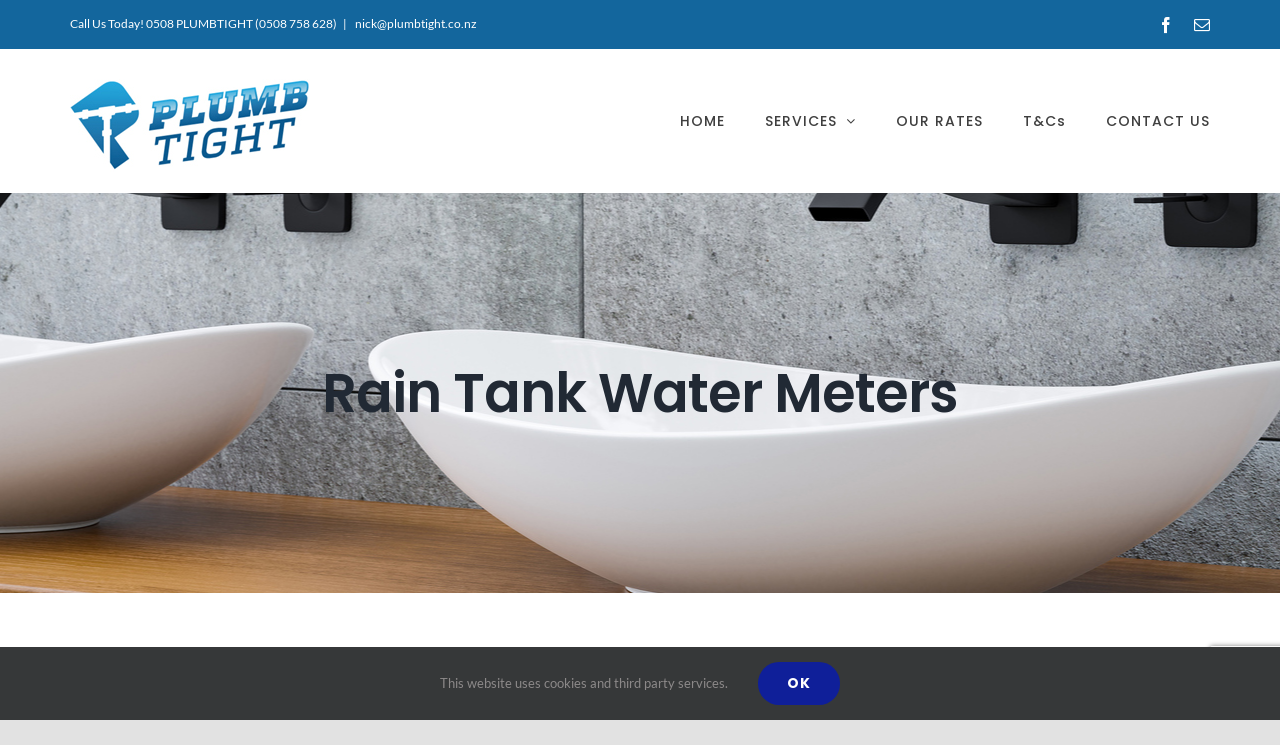

--- FILE ---
content_type: text/html; charset=utf-8
request_url: https://www.google.com/recaptcha/api2/anchor?ar=1&k=6Ld6RVgaAAAAADZ2PKbPhkUzgXsoob7EJG6DH38j&co=aHR0cHM6Ly9wbHVtYnRpZ2h0LmNvLm56OjQ0Mw..&hl=en&v=PoyoqOPhxBO7pBk68S4YbpHZ&size=invisible&anchor-ms=20000&execute-ms=30000&cb=refw4d6oyyoi
body_size: 48717
content:
<!DOCTYPE HTML><html dir="ltr" lang="en"><head><meta http-equiv="Content-Type" content="text/html; charset=UTF-8">
<meta http-equiv="X-UA-Compatible" content="IE=edge">
<title>reCAPTCHA</title>
<style type="text/css">
/* cyrillic-ext */
@font-face {
  font-family: 'Roboto';
  font-style: normal;
  font-weight: 400;
  font-stretch: 100%;
  src: url(//fonts.gstatic.com/s/roboto/v48/KFO7CnqEu92Fr1ME7kSn66aGLdTylUAMa3GUBHMdazTgWw.woff2) format('woff2');
  unicode-range: U+0460-052F, U+1C80-1C8A, U+20B4, U+2DE0-2DFF, U+A640-A69F, U+FE2E-FE2F;
}
/* cyrillic */
@font-face {
  font-family: 'Roboto';
  font-style: normal;
  font-weight: 400;
  font-stretch: 100%;
  src: url(//fonts.gstatic.com/s/roboto/v48/KFO7CnqEu92Fr1ME7kSn66aGLdTylUAMa3iUBHMdazTgWw.woff2) format('woff2');
  unicode-range: U+0301, U+0400-045F, U+0490-0491, U+04B0-04B1, U+2116;
}
/* greek-ext */
@font-face {
  font-family: 'Roboto';
  font-style: normal;
  font-weight: 400;
  font-stretch: 100%;
  src: url(//fonts.gstatic.com/s/roboto/v48/KFO7CnqEu92Fr1ME7kSn66aGLdTylUAMa3CUBHMdazTgWw.woff2) format('woff2');
  unicode-range: U+1F00-1FFF;
}
/* greek */
@font-face {
  font-family: 'Roboto';
  font-style: normal;
  font-weight: 400;
  font-stretch: 100%;
  src: url(//fonts.gstatic.com/s/roboto/v48/KFO7CnqEu92Fr1ME7kSn66aGLdTylUAMa3-UBHMdazTgWw.woff2) format('woff2');
  unicode-range: U+0370-0377, U+037A-037F, U+0384-038A, U+038C, U+038E-03A1, U+03A3-03FF;
}
/* math */
@font-face {
  font-family: 'Roboto';
  font-style: normal;
  font-weight: 400;
  font-stretch: 100%;
  src: url(//fonts.gstatic.com/s/roboto/v48/KFO7CnqEu92Fr1ME7kSn66aGLdTylUAMawCUBHMdazTgWw.woff2) format('woff2');
  unicode-range: U+0302-0303, U+0305, U+0307-0308, U+0310, U+0312, U+0315, U+031A, U+0326-0327, U+032C, U+032F-0330, U+0332-0333, U+0338, U+033A, U+0346, U+034D, U+0391-03A1, U+03A3-03A9, U+03B1-03C9, U+03D1, U+03D5-03D6, U+03F0-03F1, U+03F4-03F5, U+2016-2017, U+2034-2038, U+203C, U+2040, U+2043, U+2047, U+2050, U+2057, U+205F, U+2070-2071, U+2074-208E, U+2090-209C, U+20D0-20DC, U+20E1, U+20E5-20EF, U+2100-2112, U+2114-2115, U+2117-2121, U+2123-214F, U+2190, U+2192, U+2194-21AE, U+21B0-21E5, U+21F1-21F2, U+21F4-2211, U+2213-2214, U+2216-22FF, U+2308-230B, U+2310, U+2319, U+231C-2321, U+2336-237A, U+237C, U+2395, U+239B-23B7, U+23D0, U+23DC-23E1, U+2474-2475, U+25AF, U+25B3, U+25B7, U+25BD, U+25C1, U+25CA, U+25CC, U+25FB, U+266D-266F, U+27C0-27FF, U+2900-2AFF, U+2B0E-2B11, U+2B30-2B4C, U+2BFE, U+3030, U+FF5B, U+FF5D, U+1D400-1D7FF, U+1EE00-1EEFF;
}
/* symbols */
@font-face {
  font-family: 'Roboto';
  font-style: normal;
  font-weight: 400;
  font-stretch: 100%;
  src: url(//fonts.gstatic.com/s/roboto/v48/KFO7CnqEu92Fr1ME7kSn66aGLdTylUAMaxKUBHMdazTgWw.woff2) format('woff2');
  unicode-range: U+0001-000C, U+000E-001F, U+007F-009F, U+20DD-20E0, U+20E2-20E4, U+2150-218F, U+2190, U+2192, U+2194-2199, U+21AF, U+21E6-21F0, U+21F3, U+2218-2219, U+2299, U+22C4-22C6, U+2300-243F, U+2440-244A, U+2460-24FF, U+25A0-27BF, U+2800-28FF, U+2921-2922, U+2981, U+29BF, U+29EB, U+2B00-2BFF, U+4DC0-4DFF, U+FFF9-FFFB, U+10140-1018E, U+10190-1019C, U+101A0, U+101D0-101FD, U+102E0-102FB, U+10E60-10E7E, U+1D2C0-1D2D3, U+1D2E0-1D37F, U+1F000-1F0FF, U+1F100-1F1AD, U+1F1E6-1F1FF, U+1F30D-1F30F, U+1F315, U+1F31C, U+1F31E, U+1F320-1F32C, U+1F336, U+1F378, U+1F37D, U+1F382, U+1F393-1F39F, U+1F3A7-1F3A8, U+1F3AC-1F3AF, U+1F3C2, U+1F3C4-1F3C6, U+1F3CA-1F3CE, U+1F3D4-1F3E0, U+1F3ED, U+1F3F1-1F3F3, U+1F3F5-1F3F7, U+1F408, U+1F415, U+1F41F, U+1F426, U+1F43F, U+1F441-1F442, U+1F444, U+1F446-1F449, U+1F44C-1F44E, U+1F453, U+1F46A, U+1F47D, U+1F4A3, U+1F4B0, U+1F4B3, U+1F4B9, U+1F4BB, U+1F4BF, U+1F4C8-1F4CB, U+1F4D6, U+1F4DA, U+1F4DF, U+1F4E3-1F4E6, U+1F4EA-1F4ED, U+1F4F7, U+1F4F9-1F4FB, U+1F4FD-1F4FE, U+1F503, U+1F507-1F50B, U+1F50D, U+1F512-1F513, U+1F53E-1F54A, U+1F54F-1F5FA, U+1F610, U+1F650-1F67F, U+1F687, U+1F68D, U+1F691, U+1F694, U+1F698, U+1F6AD, U+1F6B2, U+1F6B9-1F6BA, U+1F6BC, U+1F6C6-1F6CF, U+1F6D3-1F6D7, U+1F6E0-1F6EA, U+1F6F0-1F6F3, U+1F6F7-1F6FC, U+1F700-1F7FF, U+1F800-1F80B, U+1F810-1F847, U+1F850-1F859, U+1F860-1F887, U+1F890-1F8AD, U+1F8B0-1F8BB, U+1F8C0-1F8C1, U+1F900-1F90B, U+1F93B, U+1F946, U+1F984, U+1F996, U+1F9E9, U+1FA00-1FA6F, U+1FA70-1FA7C, U+1FA80-1FA89, U+1FA8F-1FAC6, U+1FACE-1FADC, U+1FADF-1FAE9, U+1FAF0-1FAF8, U+1FB00-1FBFF;
}
/* vietnamese */
@font-face {
  font-family: 'Roboto';
  font-style: normal;
  font-weight: 400;
  font-stretch: 100%;
  src: url(//fonts.gstatic.com/s/roboto/v48/KFO7CnqEu92Fr1ME7kSn66aGLdTylUAMa3OUBHMdazTgWw.woff2) format('woff2');
  unicode-range: U+0102-0103, U+0110-0111, U+0128-0129, U+0168-0169, U+01A0-01A1, U+01AF-01B0, U+0300-0301, U+0303-0304, U+0308-0309, U+0323, U+0329, U+1EA0-1EF9, U+20AB;
}
/* latin-ext */
@font-face {
  font-family: 'Roboto';
  font-style: normal;
  font-weight: 400;
  font-stretch: 100%;
  src: url(//fonts.gstatic.com/s/roboto/v48/KFO7CnqEu92Fr1ME7kSn66aGLdTylUAMa3KUBHMdazTgWw.woff2) format('woff2');
  unicode-range: U+0100-02BA, U+02BD-02C5, U+02C7-02CC, U+02CE-02D7, U+02DD-02FF, U+0304, U+0308, U+0329, U+1D00-1DBF, U+1E00-1E9F, U+1EF2-1EFF, U+2020, U+20A0-20AB, U+20AD-20C0, U+2113, U+2C60-2C7F, U+A720-A7FF;
}
/* latin */
@font-face {
  font-family: 'Roboto';
  font-style: normal;
  font-weight: 400;
  font-stretch: 100%;
  src: url(//fonts.gstatic.com/s/roboto/v48/KFO7CnqEu92Fr1ME7kSn66aGLdTylUAMa3yUBHMdazQ.woff2) format('woff2');
  unicode-range: U+0000-00FF, U+0131, U+0152-0153, U+02BB-02BC, U+02C6, U+02DA, U+02DC, U+0304, U+0308, U+0329, U+2000-206F, U+20AC, U+2122, U+2191, U+2193, U+2212, U+2215, U+FEFF, U+FFFD;
}
/* cyrillic-ext */
@font-face {
  font-family: 'Roboto';
  font-style: normal;
  font-weight: 500;
  font-stretch: 100%;
  src: url(//fonts.gstatic.com/s/roboto/v48/KFO7CnqEu92Fr1ME7kSn66aGLdTylUAMa3GUBHMdazTgWw.woff2) format('woff2');
  unicode-range: U+0460-052F, U+1C80-1C8A, U+20B4, U+2DE0-2DFF, U+A640-A69F, U+FE2E-FE2F;
}
/* cyrillic */
@font-face {
  font-family: 'Roboto';
  font-style: normal;
  font-weight: 500;
  font-stretch: 100%;
  src: url(//fonts.gstatic.com/s/roboto/v48/KFO7CnqEu92Fr1ME7kSn66aGLdTylUAMa3iUBHMdazTgWw.woff2) format('woff2');
  unicode-range: U+0301, U+0400-045F, U+0490-0491, U+04B0-04B1, U+2116;
}
/* greek-ext */
@font-face {
  font-family: 'Roboto';
  font-style: normal;
  font-weight: 500;
  font-stretch: 100%;
  src: url(//fonts.gstatic.com/s/roboto/v48/KFO7CnqEu92Fr1ME7kSn66aGLdTylUAMa3CUBHMdazTgWw.woff2) format('woff2');
  unicode-range: U+1F00-1FFF;
}
/* greek */
@font-face {
  font-family: 'Roboto';
  font-style: normal;
  font-weight: 500;
  font-stretch: 100%;
  src: url(//fonts.gstatic.com/s/roboto/v48/KFO7CnqEu92Fr1ME7kSn66aGLdTylUAMa3-UBHMdazTgWw.woff2) format('woff2');
  unicode-range: U+0370-0377, U+037A-037F, U+0384-038A, U+038C, U+038E-03A1, U+03A3-03FF;
}
/* math */
@font-face {
  font-family: 'Roboto';
  font-style: normal;
  font-weight: 500;
  font-stretch: 100%;
  src: url(//fonts.gstatic.com/s/roboto/v48/KFO7CnqEu92Fr1ME7kSn66aGLdTylUAMawCUBHMdazTgWw.woff2) format('woff2');
  unicode-range: U+0302-0303, U+0305, U+0307-0308, U+0310, U+0312, U+0315, U+031A, U+0326-0327, U+032C, U+032F-0330, U+0332-0333, U+0338, U+033A, U+0346, U+034D, U+0391-03A1, U+03A3-03A9, U+03B1-03C9, U+03D1, U+03D5-03D6, U+03F0-03F1, U+03F4-03F5, U+2016-2017, U+2034-2038, U+203C, U+2040, U+2043, U+2047, U+2050, U+2057, U+205F, U+2070-2071, U+2074-208E, U+2090-209C, U+20D0-20DC, U+20E1, U+20E5-20EF, U+2100-2112, U+2114-2115, U+2117-2121, U+2123-214F, U+2190, U+2192, U+2194-21AE, U+21B0-21E5, U+21F1-21F2, U+21F4-2211, U+2213-2214, U+2216-22FF, U+2308-230B, U+2310, U+2319, U+231C-2321, U+2336-237A, U+237C, U+2395, U+239B-23B7, U+23D0, U+23DC-23E1, U+2474-2475, U+25AF, U+25B3, U+25B7, U+25BD, U+25C1, U+25CA, U+25CC, U+25FB, U+266D-266F, U+27C0-27FF, U+2900-2AFF, U+2B0E-2B11, U+2B30-2B4C, U+2BFE, U+3030, U+FF5B, U+FF5D, U+1D400-1D7FF, U+1EE00-1EEFF;
}
/* symbols */
@font-face {
  font-family: 'Roboto';
  font-style: normal;
  font-weight: 500;
  font-stretch: 100%;
  src: url(//fonts.gstatic.com/s/roboto/v48/KFO7CnqEu92Fr1ME7kSn66aGLdTylUAMaxKUBHMdazTgWw.woff2) format('woff2');
  unicode-range: U+0001-000C, U+000E-001F, U+007F-009F, U+20DD-20E0, U+20E2-20E4, U+2150-218F, U+2190, U+2192, U+2194-2199, U+21AF, U+21E6-21F0, U+21F3, U+2218-2219, U+2299, U+22C4-22C6, U+2300-243F, U+2440-244A, U+2460-24FF, U+25A0-27BF, U+2800-28FF, U+2921-2922, U+2981, U+29BF, U+29EB, U+2B00-2BFF, U+4DC0-4DFF, U+FFF9-FFFB, U+10140-1018E, U+10190-1019C, U+101A0, U+101D0-101FD, U+102E0-102FB, U+10E60-10E7E, U+1D2C0-1D2D3, U+1D2E0-1D37F, U+1F000-1F0FF, U+1F100-1F1AD, U+1F1E6-1F1FF, U+1F30D-1F30F, U+1F315, U+1F31C, U+1F31E, U+1F320-1F32C, U+1F336, U+1F378, U+1F37D, U+1F382, U+1F393-1F39F, U+1F3A7-1F3A8, U+1F3AC-1F3AF, U+1F3C2, U+1F3C4-1F3C6, U+1F3CA-1F3CE, U+1F3D4-1F3E0, U+1F3ED, U+1F3F1-1F3F3, U+1F3F5-1F3F7, U+1F408, U+1F415, U+1F41F, U+1F426, U+1F43F, U+1F441-1F442, U+1F444, U+1F446-1F449, U+1F44C-1F44E, U+1F453, U+1F46A, U+1F47D, U+1F4A3, U+1F4B0, U+1F4B3, U+1F4B9, U+1F4BB, U+1F4BF, U+1F4C8-1F4CB, U+1F4D6, U+1F4DA, U+1F4DF, U+1F4E3-1F4E6, U+1F4EA-1F4ED, U+1F4F7, U+1F4F9-1F4FB, U+1F4FD-1F4FE, U+1F503, U+1F507-1F50B, U+1F50D, U+1F512-1F513, U+1F53E-1F54A, U+1F54F-1F5FA, U+1F610, U+1F650-1F67F, U+1F687, U+1F68D, U+1F691, U+1F694, U+1F698, U+1F6AD, U+1F6B2, U+1F6B9-1F6BA, U+1F6BC, U+1F6C6-1F6CF, U+1F6D3-1F6D7, U+1F6E0-1F6EA, U+1F6F0-1F6F3, U+1F6F7-1F6FC, U+1F700-1F7FF, U+1F800-1F80B, U+1F810-1F847, U+1F850-1F859, U+1F860-1F887, U+1F890-1F8AD, U+1F8B0-1F8BB, U+1F8C0-1F8C1, U+1F900-1F90B, U+1F93B, U+1F946, U+1F984, U+1F996, U+1F9E9, U+1FA00-1FA6F, U+1FA70-1FA7C, U+1FA80-1FA89, U+1FA8F-1FAC6, U+1FACE-1FADC, U+1FADF-1FAE9, U+1FAF0-1FAF8, U+1FB00-1FBFF;
}
/* vietnamese */
@font-face {
  font-family: 'Roboto';
  font-style: normal;
  font-weight: 500;
  font-stretch: 100%;
  src: url(//fonts.gstatic.com/s/roboto/v48/KFO7CnqEu92Fr1ME7kSn66aGLdTylUAMa3OUBHMdazTgWw.woff2) format('woff2');
  unicode-range: U+0102-0103, U+0110-0111, U+0128-0129, U+0168-0169, U+01A0-01A1, U+01AF-01B0, U+0300-0301, U+0303-0304, U+0308-0309, U+0323, U+0329, U+1EA0-1EF9, U+20AB;
}
/* latin-ext */
@font-face {
  font-family: 'Roboto';
  font-style: normal;
  font-weight: 500;
  font-stretch: 100%;
  src: url(//fonts.gstatic.com/s/roboto/v48/KFO7CnqEu92Fr1ME7kSn66aGLdTylUAMa3KUBHMdazTgWw.woff2) format('woff2');
  unicode-range: U+0100-02BA, U+02BD-02C5, U+02C7-02CC, U+02CE-02D7, U+02DD-02FF, U+0304, U+0308, U+0329, U+1D00-1DBF, U+1E00-1E9F, U+1EF2-1EFF, U+2020, U+20A0-20AB, U+20AD-20C0, U+2113, U+2C60-2C7F, U+A720-A7FF;
}
/* latin */
@font-face {
  font-family: 'Roboto';
  font-style: normal;
  font-weight: 500;
  font-stretch: 100%;
  src: url(//fonts.gstatic.com/s/roboto/v48/KFO7CnqEu92Fr1ME7kSn66aGLdTylUAMa3yUBHMdazQ.woff2) format('woff2');
  unicode-range: U+0000-00FF, U+0131, U+0152-0153, U+02BB-02BC, U+02C6, U+02DA, U+02DC, U+0304, U+0308, U+0329, U+2000-206F, U+20AC, U+2122, U+2191, U+2193, U+2212, U+2215, U+FEFF, U+FFFD;
}
/* cyrillic-ext */
@font-face {
  font-family: 'Roboto';
  font-style: normal;
  font-weight: 900;
  font-stretch: 100%;
  src: url(//fonts.gstatic.com/s/roboto/v48/KFO7CnqEu92Fr1ME7kSn66aGLdTylUAMa3GUBHMdazTgWw.woff2) format('woff2');
  unicode-range: U+0460-052F, U+1C80-1C8A, U+20B4, U+2DE0-2DFF, U+A640-A69F, U+FE2E-FE2F;
}
/* cyrillic */
@font-face {
  font-family: 'Roboto';
  font-style: normal;
  font-weight: 900;
  font-stretch: 100%;
  src: url(//fonts.gstatic.com/s/roboto/v48/KFO7CnqEu92Fr1ME7kSn66aGLdTylUAMa3iUBHMdazTgWw.woff2) format('woff2');
  unicode-range: U+0301, U+0400-045F, U+0490-0491, U+04B0-04B1, U+2116;
}
/* greek-ext */
@font-face {
  font-family: 'Roboto';
  font-style: normal;
  font-weight: 900;
  font-stretch: 100%;
  src: url(//fonts.gstatic.com/s/roboto/v48/KFO7CnqEu92Fr1ME7kSn66aGLdTylUAMa3CUBHMdazTgWw.woff2) format('woff2');
  unicode-range: U+1F00-1FFF;
}
/* greek */
@font-face {
  font-family: 'Roboto';
  font-style: normal;
  font-weight: 900;
  font-stretch: 100%;
  src: url(//fonts.gstatic.com/s/roboto/v48/KFO7CnqEu92Fr1ME7kSn66aGLdTylUAMa3-UBHMdazTgWw.woff2) format('woff2');
  unicode-range: U+0370-0377, U+037A-037F, U+0384-038A, U+038C, U+038E-03A1, U+03A3-03FF;
}
/* math */
@font-face {
  font-family: 'Roboto';
  font-style: normal;
  font-weight: 900;
  font-stretch: 100%;
  src: url(//fonts.gstatic.com/s/roboto/v48/KFO7CnqEu92Fr1ME7kSn66aGLdTylUAMawCUBHMdazTgWw.woff2) format('woff2');
  unicode-range: U+0302-0303, U+0305, U+0307-0308, U+0310, U+0312, U+0315, U+031A, U+0326-0327, U+032C, U+032F-0330, U+0332-0333, U+0338, U+033A, U+0346, U+034D, U+0391-03A1, U+03A3-03A9, U+03B1-03C9, U+03D1, U+03D5-03D6, U+03F0-03F1, U+03F4-03F5, U+2016-2017, U+2034-2038, U+203C, U+2040, U+2043, U+2047, U+2050, U+2057, U+205F, U+2070-2071, U+2074-208E, U+2090-209C, U+20D0-20DC, U+20E1, U+20E5-20EF, U+2100-2112, U+2114-2115, U+2117-2121, U+2123-214F, U+2190, U+2192, U+2194-21AE, U+21B0-21E5, U+21F1-21F2, U+21F4-2211, U+2213-2214, U+2216-22FF, U+2308-230B, U+2310, U+2319, U+231C-2321, U+2336-237A, U+237C, U+2395, U+239B-23B7, U+23D0, U+23DC-23E1, U+2474-2475, U+25AF, U+25B3, U+25B7, U+25BD, U+25C1, U+25CA, U+25CC, U+25FB, U+266D-266F, U+27C0-27FF, U+2900-2AFF, U+2B0E-2B11, U+2B30-2B4C, U+2BFE, U+3030, U+FF5B, U+FF5D, U+1D400-1D7FF, U+1EE00-1EEFF;
}
/* symbols */
@font-face {
  font-family: 'Roboto';
  font-style: normal;
  font-weight: 900;
  font-stretch: 100%;
  src: url(//fonts.gstatic.com/s/roboto/v48/KFO7CnqEu92Fr1ME7kSn66aGLdTylUAMaxKUBHMdazTgWw.woff2) format('woff2');
  unicode-range: U+0001-000C, U+000E-001F, U+007F-009F, U+20DD-20E0, U+20E2-20E4, U+2150-218F, U+2190, U+2192, U+2194-2199, U+21AF, U+21E6-21F0, U+21F3, U+2218-2219, U+2299, U+22C4-22C6, U+2300-243F, U+2440-244A, U+2460-24FF, U+25A0-27BF, U+2800-28FF, U+2921-2922, U+2981, U+29BF, U+29EB, U+2B00-2BFF, U+4DC0-4DFF, U+FFF9-FFFB, U+10140-1018E, U+10190-1019C, U+101A0, U+101D0-101FD, U+102E0-102FB, U+10E60-10E7E, U+1D2C0-1D2D3, U+1D2E0-1D37F, U+1F000-1F0FF, U+1F100-1F1AD, U+1F1E6-1F1FF, U+1F30D-1F30F, U+1F315, U+1F31C, U+1F31E, U+1F320-1F32C, U+1F336, U+1F378, U+1F37D, U+1F382, U+1F393-1F39F, U+1F3A7-1F3A8, U+1F3AC-1F3AF, U+1F3C2, U+1F3C4-1F3C6, U+1F3CA-1F3CE, U+1F3D4-1F3E0, U+1F3ED, U+1F3F1-1F3F3, U+1F3F5-1F3F7, U+1F408, U+1F415, U+1F41F, U+1F426, U+1F43F, U+1F441-1F442, U+1F444, U+1F446-1F449, U+1F44C-1F44E, U+1F453, U+1F46A, U+1F47D, U+1F4A3, U+1F4B0, U+1F4B3, U+1F4B9, U+1F4BB, U+1F4BF, U+1F4C8-1F4CB, U+1F4D6, U+1F4DA, U+1F4DF, U+1F4E3-1F4E6, U+1F4EA-1F4ED, U+1F4F7, U+1F4F9-1F4FB, U+1F4FD-1F4FE, U+1F503, U+1F507-1F50B, U+1F50D, U+1F512-1F513, U+1F53E-1F54A, U+1F54F-1F5FA, U+1F610, U+1F650-1F67F, U+1F687, U+1F68D, U+1F691, U+1F694, U+1F698, U+1F6AD, U+1F6B2, U+1F6B9-1F6BA, U+1F6BC, U+1F6C6-1F6CF, U+1F6D3-1F6D7, U+1F6E0-1F6EA, U+1F6F0-1F6F3, U+1F6F7-1F6FC, U+1F700-1F7FF, U+1F800-1F80B, U+1F810-1F847, U+1F850-1F859, U+1F860-1F887, U+1F890-1F8AD, U+1F8B0-1F8BB, U+1F8C0-1F8C1, U+1F900-1F90B, U+1F93B, U+1F946, U+1F984, U+1F996, U+1F9E9, U+1FA00-1FA6F, U+1FA70-1FA7C, U+1FA80-1FA89, U+1FA8F-1FAC6, U+1FACE-1FADC, U+1FADF-1FAE9, U+1FAF0-1FAF8, U+1FB00-1FBFF;
}
/* vietnamese */
@font-face {
  font-family: 'Roboto';
  font-style: normal;
  font-weight: 900;
  font-stretch: 100%;
  src: url(//fonts.gstatic.com/s/roboto/v48/KFO7CnqEu92Fr1ME7kSn66aGLdTylUAMa3OUBHMdazTgWw.woff2) format('woff2');
  unicode-range: U+0102-0103, U+0110-0111, U+0128-0129, U+0168-0169, U+01A0-01A1, U+01AF-01B0, U+0300-0301, U+0303-0304, U+0308-0309, U+0323, U+0329, U+1EA0-1EF9, U+20AB;
}
/* latin-ext */
@font-face {
  font-family: 'Roboto';
  font-style: normal;
  font-weight: 900;
  font-stretch: 100%;
  src: url(//fonts.gstatic.com/s/roboto/v48/KFO7CnqEu92Fr1ME7kSn66aGLdTylUAMa3KUBHMdazTgWw.woff2) format('woff2');
  unicode-range: U+0100-02BA, U+02BD-02C5, U+02C7-02CC, U+02CE-02D7, U+02DD-02FF, U+0304, U+0308, U+0329, U+1D00-1DBF, U+1E00-1E9F, U+1EF2-1EFF, U+2020, U+20A0-20AB, U+20AD-20C0, U+2113, U+2C60-2C7F, U+A720-A7FF;
}
/* latin */
@font-face {
  font-family: 'Roboto';
  font-style: normal;
  font-weight: 900;
  font-stretch: 100%;
  src: url(//fonts.gstatic.com/s/roboto/v48/KFO7CnqEu92Fr1ME7kSn66aGLdTylUAMa3yUBHMdazQ.woff2) format('woff2');
  unicode-range: U+0000-00FF, U+0131, U+0152-0153, U+02BB-02BC, U+02C6, U+02DA, U+02DC, U+0304, U+0308, U+0329, U+2000-206F, U+20AC, U+2122, U+2191, U+2193, U+2212, U+2215, U+FEFF, U+FFFD;
}

</style>
<link rel="stylesheet" type="text/css" href="https://www.gstatic.com/recaptcha/releases/PoyoqOPhxBO7pBk68S4YbpHZ/styles__ltr.css">
<script nonce="mnYhqI0k2nc-QAHKIfd7YA" type="text/javascript">window['__recaptcha_api'] = 'https://www.google.com/recaptcha/api2/';</script>
<script type="text/javascript" src="https://www.gstatic.com/recaptcha/releases/PoyoqOPhxBO7pBk68S4YbpHZ/recaptcha__en.js" nonce="mnYhqI0k2nc-QAHKIfd7YA">
      
    </script></head>
<body><div id="rc-anchor-alert" class="rc-anchor-alert"></div>
<input type="hidden" id="recaptcha-token" value="[base64]">
<script type="text/javascript" nonce="mnYhqI0k2nc-QAHKIfd7YA">
      recaptcha.anchor.Main.init("[\x22ainput\x22,[\x22bgdata\x22,\x22\x22,\[base64]/[base64]/[base64]/ZyhXLGgpOnEoW04sMjEsbF0sVywwKSxoKSxmYWxzZSxmYWxzZSl9Y2F0Y2goayl7RygzNTgsVyk/[base64]/[base64]/[base64]/[base64]/[base64]/[base64]/[base64]/bmV3IEJbT10oRFswXSk6dz09Mj9uZXcgQltPXShEWzBdLERbMV0pOnc9PTM/bmV3IEJbT10oRFswXSxEWzFdLERbMl0pOnc9PTQ/[base64]/[base64]/[base64]/[base64]/[base64]\\u003d\x22,\[base64]\\u003d\x22,\x22aAHCtVRxw47Ct3oBwrMKw4bCvznDn8KhWDU9wrsCwo4qS8Oww5JFw5jDhMKWEB8OW1oMYygeAw/DtMOLKXVCw5fDhcOvw7LDk8Oiw7Vfw7zCj8OKw6zDgMO9PHBpw7dQPMOVw5/DnSTDvMO0w6QuwphpFsOdEcKWYn3DvcKHwqDDlFU7UB4iw40UaMKpw7LCrsOSZGdew5hQLMO4SVvDr8KqwqBxEMOtcEXDgsKeL8KEJF0zUcKGMxcHDz4ZwpTDpcOlJ8OLwp54ZBjCql/CoMKnRSM0wp02CMOANRXDocKKSRRNw6LDgcKRG11uO8KVwrZIOThsGcKwaXrCuVvDriRiVWPDoDksw4lzwr83DhwQVW/DpsOiwqVpQsO4KA5JNMKtQnJfwqwowonDkGRQWnbDgDPDgcKdMsKMwqnCsHRMZ8OcwoxtYMKdDQbDoWgcG3gWKmHCrsObw5XDm8K+worDqsO6W8KEUnIbw6TCk1dhwo8+ccKFe33Cp8Kcwo/Ci8Ojw7TDrMOAF8KvH8O5w6TCoTfCrMKVw6VMakZUwp7DjsOCWMOJNsKfJMKvwrgaOF4UZSpcQ3zDlhHDiHXCt8Kbwr/CslPDgsOYfMKxZ8O9BwwbwroYNE8LwoIowq3Cg8OJwphtR1HDg8O5wpvCqkXDt8OlwoN1eMOwwo9UGcOMQD/CuQV6wq1lRn3Dgj7CmTnCsMOtP8KOG27DrMOewqLDjkZmw6zCjcOWwr7CqMOnV8KWJ0ldLcKPw7hoOzbCpVXCmVzDrcOpNl0mwpl2egFpf8KMwpXCvsOCe1DCnxctWCwNAH/DlWkyLDbDvnzDqBpcJl/Cu8OQwqLDqsKIwr3CoXUYw5TCj8KEwpcODcOqV8K7w5oFw4Ryw5vDtsOFwpZYH1NKUcKLWi04w755wqJ5filZaw7CukzCn8KXwrJbKC8fwpTCqsOYw4oiw7rCh8OMwoIwWsOGflDDlgQiUHLDiHvDhsO/wq0pwoJMKRJBwofCnid1R1l7csORw4jDvxDDkMOADMOrFRZOQ2DCiEvCrsOyw7DCvDPClcK/G8KEw6cmw6rDnsOIw7xgBcOnFcOCw5DCrCVmDQfDjCvCim/[base64]/DjlFPwoBTwoJgf8OcwpbCjyQTwqNpOxtAwrnDiUnDu8KZZsOdw5TDqXskdRvDqxNnSXjDhHtyw4ASb8KQwo83R8KQwrg+wp0bQsKZL8Klw5/DiMOTwqoxC13DtXXCqUYYXXkVw6UAwpfCvsKCw4NjXcOkw7vChDXCnxvDo3PCpsKdwp9Lw4fDgsOvQcOnasKIwrQqwq4RHi3DgsOBw6LClsKVHU7DtsKlwrzCuiw/w69fw4wUw6lnOSdiw63DvcKjbXN+w4tdXyVeDMKMS8Olwq9SelvDlcOUTCvCl04AAcOFPmTDisOrK8KKVjpqWlXDssKReVZ4w7/ChwzCscOJBgbDu8ObAV06w7trwqcvw4YUw7FCaMOXAmzDvcKiPMOnBUhnwqrChRXCmcK/w6dvw6QzSsOvw4ZFw5Zrwo7Do8OAwpQyNVNKwqnCl8KhSMK4LDrCqgd8worCncKGw4U1Ny1Ew7HDjcO2Vjx6wrzCtcKpQsObwrXDpklMTXPCo8O/WsKaw7bDlzjCocO6wqTDj8OmfH5vQMKQwr94wp3CvsKOwozCoSrDusK6wrB1VsOmwq88PMKFwpYwDcKgB8Klw7p0M8KsH8O7w5PDoVEcwrQdwqU+w7VeNMKgw4QUw4Uaw69PwpTCvcOTwpBXGXXDo8Kzw5sLbsKCwpsawqkjwqXDq0bDnk8swr/Ds8OzwrNQw7VNcMK7GMKYwrDCvQjCnAHDjHnDvcOrA8OTS8OeIMO3P8Kfw4pRw5nDv8KzwrbCo8Oaw5fDjcOTSC8ow6hld8O7ATfDqMK9YlbDi3E8T8KcS8KdbsKvw5x6w4Iuwp5fw6Y2K10aLhDClHwcwr/[base64]/CvSxyw7TChEMVwozCix4LKTcUTQJZQjRkw64bb8KdecK/BUHDqnfCj8Kqw5oydB/DsWhFwqvCisKjwpbDkcKMw7fDisO/w54ow4jCjy3Cs8KmbsOFwqlQw7p0w41rKsOkYHTDvT9Uw4zCg8O3Y2XCiSAawqAzEMORw7vDoGbCi8K6Qi/DiMKDR1/DrsOhGAvCrwDDi0sOVsKmw64Kw67DiAPCjcK7wo7Dq8KuU8Ovwo13wp/[base64]/[base64]/Dq1gMwox9RVvCq8KTWC4kGMKzw6hiw5XClBvDtsKFwrcvw53DksOqwqljD8O5wq1gw7PDm8OveErCnxrDqcO3wr9EThPDgcOBZAvDvcOlQMKCJg1OdMKYwqDDm8KdHE3DnsO0wr0KYR7CscOGLDPDrcKwVgjDjMKKwo9zw4LCkE/Dly9Bw54WLMOYwq9qw5lidMOffnEjbTMYD8OdbkJPc8Oiw6lJTSXDpmzDpClaaW8Ew6PClsO7RsK5wq89O8KfwpR1fRbCkxXCuGpRwqh1w4nCkgXCo8KVw5PDlifCiBvCsWVAEsKwecK4wod5RCzDuMK/bMObwrbCuioGw4LDpMK3Uytbw4stZMO1w5dxw7fCpxfDgy7CnELDnyliw5dvOUrCr3bCmcOpw4t0Jm/DhcOhUQkgwqzDlcKTw7/DjRdUTsKgwoF5w4M3McOiAcOMZcKXwp4QOsOdMMKBTMOjwrDCu8KQRw4feicsMwV7w6VDwrDDn8KmZsOaUTjDt8KWZHYDWcOdIcOBw5HCtMK6bx5mw4LCvw/DgDDCucOgwoHDri1Ew6t8DjvCmlDDlMKNwqomcC0gLAbDhV7Ck1/[base64]/DoMK7fRVDWsKuRivCuFfCv8OBwrJZwpUvwpsQw5DDksOdwoLCp2TDnlDDqcOSb8KJEAhCU2jCnyHChMKOA1pBRwFVL0fCkjtoSm4ww4DCq8KhBMKKPCc8w47DrkbDkS/Ct8OEw7bDiAtwacOrwoUaVsKLcizCh0jCpsOfwqhkw6/DiXbCp8OwfU0Ew5jDt8OofcOsGcOhwpvDnk7CmmsNc0XCpMKtwpjDk8KqEFrDj8Orwp/Cl18DTHfCk8K8HcOlLUHDncO4OsOtH1nDscOjDcK7YQnCmsKXMMOfw7kxw7NHwojCosOiBMKJw6wnw5NnWGTCnMOKRMKbwoPCn8OewrtDw4PDkcOgZxoEwpzDgsOKwrxow5fDtsKHw4EbwpLCnWDDsmdAHTV/w4s0wp/Cn3PCgTLCuE5VaR4qMsKZPMO/woTDkxLCswPCmsOWYFE6c8KMXCEcwpIWQ0pnwqk8wrrCtMKVw7DDnsOtUjJow77Cj8O0w51aCsKmGy3CjsOmw6U4wok4bmPDncOjESNbKzfDpS/Cml4Rw5kLwqFCNMOLwqd9fsOFw7ITcMObw7kXJEgTMAx+wq/Cqw0RK3/CimI5A8KKSycBJ11YSRpnJMOLw4DCoMKiw41ew70IQ8KjOsKHwoMOw6LDjcO0D181MB/CnsOgw7x8Q8OlwpnCvlNpw7zDsTLCosKJKsOWw7pORBAuChYZw4kYXgrDu8KhDMOEU8KuTMKEwrzCnMOGXBJ5ERjDpMOuE3LCnjvDsFMowqdULsOrwrdhw6DCpFJqw5/Dp8K5wqlAN8KLwonCgA3DhcKtw6JtNysMwqbDlcOlwqXDqWIpSjkPN3DCmsKXwq/Co8OPwpJuw6Rvw6bCmsODw514d1zCvkfCp2t5fX7Dl8KLNsKUNGZXw7fCnW0aBXfCiMKUwrhFRMOrNxshZ0ZMwpBTwo7CvcOQw4jDqxopw4/Cq8ORw53CjTMqdAdswp3DsEUDwocuF8KHfcOtYhltwqbDk8OAVCpqawXCu8OwFwDDtMOqVDIsURssw5dzN1nDg8KHSsKgwox7wq7DssKlR3HDu1IjKnBLGMK8wr/[base64]/[base64]/[base64]/[base64]/CicO4w5TCsMOGwq80IzzCkQIGw5wrHcOtwpjDp27Dn8K6w7skw47CjsKmVh3CocO4w7fDiTo/MEfDl8ORwpJzXUAcasOIw5XCocOwCXMdwq3Ct8Oqw4jCnsO2wpwbCcKoRMOWwoVPw6vDomcseHtXRsOHWELCmcOtWEZOw4bClMKcw7BQIh/[base64]/DngJLw4PCmjrCkg1HXTLCu8OOYFzCiMODRMOgwrg/wr7CmnVNwrUSwrVyw7jCt8OHWUrCpcKHw4nDvhvDn8ONw5XDoMKndMKUw6HDphA1KcKOw7gsBGotwpvDhCfDk3UbLGrDkxfDuGpxLcOICT9lwrALw557wrzCrBzDvyfCk8O5Rnh4Z8OqBjDDr2wGB1Mzw57DnsOtKkhVV8KnWMKww7cVw5PDlcOfw5RCAis/[base64]/O1fDiMOtwpFDw4LDhX/DkWnCksO1f8Otw4Axw5FWQ0bCsmrDrTJkajbCmXnDnsK8FyfDnUQgw7rCncOLw6PCk2Vhw4JyD1DCoTFyw7jDtsOiHMOYYjkzKU3CnHTDr8OFwrbDj8OywrbDi8OQwohKw5bCvMO9VwE9wpRJw6XCuXHDgMOPw4h+ZsOdw64sLsKIw45+w5Uge3HDoMKCAMONS8O/[base64]/DtVwVBFo2w5cZCcOGJMKDw6Vxw74qwqvDtsOmw6ULw4nDv14Pw7QYH8KeLRnCkSJ4w6UBwoguVTHDniYAw6opVsOGwq09NMKFw7wWw5lYNMKgYnEYB8KuGsK5SlUuw7FkZHrDnsOiNsKyw6TCqFzDv2LCh8OLw5rDn35faMOlw5bCpcOMbMO6wr58wo/Dk8O6RcKVZcOOw6zDkMO1P0wCw7sXJMK5E8Ovw7fDm8KfEzVzbMKkQsOvw48kwp/[base64]/Cug7DpMOmEXPDnkBNwqXCnTp5egrDhg1Cw73DuUJgw5fCsMOxw4fDkz3CpD7Cq3xdejgqw4/CjRpCwpjDm8ODwqPDsHkGwo0BGSnChyFcwpXDnMOADh/CusOAYiXCgTnCrsOcw6HCosKIwo7Dr8OEcEzCusKveAU6IcKWwojDuSQ0aSUIZcKhBMK9Sl3Ch3nCpMO/eT/ChsKDNcOiQ8KkwpdOJsKiTcOtFTV0NsKgwox8Sw7DkcO/T8OIO8O9Sk/Dt8Opw5vCicO0PHzDjQNTw5Ujw6nDk8Obw7EKwrhYw6vCnsOqwqd3w5kgw4s1w7/ChcKHwrXDog3CksOZOxbDiFvClCbDjx7ClsO6NsOlMsONw4vCr8OERw7DqsOIw64jSEPDm8O4eMKnBsOeQsO+NmbCtSTDjQLDiwMaKGg4ISUrw4o1woDCogDCnMOwWkd4JX3Cg8K8w6Vww7NaU0DCgMOYwp7Dl8OEw4jDmA/DiMOgwrAXwoDDnMO1w6tWH37CmcKrbMKDJMKgT8KnCsKJdMKCQhZReinClWvCmMOzZmbCu8Ojw5DCsMOuw6bCmybCsQI4w5/Cn3sLWC/DolprwrDCgljDtEMMRBfClQF7FcOnw5ViGgnCu8OYE8Khwq/[base64]/CqsKvKMOew73Ct8KRw5dvwokxDMKtNXHCksKRw6HCl8Kbw7AANcKDUTTCnsK2wrzCvXZ+GsKzLTPCsVnCu8OuP1gcw5lcNcOXwovCrlFeI1JXwrTCvgrDrcKJw7nDvRPCjMOYDhfCticFwq5nwq/[base64]/[base64]/wpvDmj3Dox/Ch8OyG8KAZSNEcRdWwrvDrRxsw4XCtsOSwpTCthtLKBbCmMO3HMKrwr9AXjs+b8KncMOvAjglcEbDpcOfRU17woBgwp49PcKjw5/DqMOHNcKmw4UAYsKVwqbCr0rDlQptEQpYD8OQw6sMw7tnZg4Ww5/DuBTCssO0GsKcagPCvMOjwo5aw4gWW8ORLnzDu2XCs8OHwqxjRcK6cEQLw5HCnsONw5tDwq3DhMKnU8OdPxVJwqhAL2h/wpNywrvCoBbDkDfChMKqwprDpcKWWBXDjMK6eHJOwrbCuCZQwpIVbHBzw4TDs8KUw7PDqcK4IcKFwo7CrcKke8K+c8KzBsKKwqd/U8OfOsOMUsOoQDzCg1jCojXCpsO4MEHChMKCelTDrMOWJMKOb8K4NcOhwrrDoA3DpcOLwrMWT8KQXsO4RGYQZcK7w4bCiMKIwqcqwpzDtjjDh8OmPjHCgsK9el1kwpbDrMKuwp8wwobCtwvChMOSw4FGwr7CkcKmPcKzwoE/XmpRFjfDqsKuGcKAwpLCoHfDj8KkwqzCv8O9wpjCli8oDmfCiALChmlbAhpsw7E1TsKXSlx6w63Cji/Dhm3Cn8KBKsK4wpMUf8Olw5DCjUDDv3cww5DClMOicCguwoPCtWBtZMKaG1LDncOdYsOuwq0/wqUywp4hw7zDoBzCqcKbw6J7w4jDkMKDwpRkawzDhT7CicOdwoJDw5nCtnnCncO+woDCowJYX8KPwoF7w7FJw6sxbQDCplt/LgjCtMORwo3Cnkt+wrwMw6giwofClMOZUsOKHlfDnsKpw4LDjcOAeMKGMhrClgp8Y8K4DX5tw6vDrXjCvcOxwqtmLjwIw5kLw7HCpMO7wr/DkMKfw4coLsKBwpFFwo/[base64]/CnhJgeDNzw45jwo0IdcKncmjCsComUEXDisKbwrx+dsKiYMKXwqQhf8Knw5ZwDCEWwrLDp8OfZ3/[base64]/ChFzDuMKPw5khB2ZTwos0w6NWwogoKFgGwprDjsKvKMOMwqbCl2wUwrMZATFMw6rCiMKaw6VIw7PCgjwaw6/Dkw5cYMOQZMO4w5TCvksfwofDhzQhAHDCghEgw5oXw4LDrh9+wr4waQnClcKTw5vCinTDp8KcwrxdaMOgZsKZaDsdwqTDnz7CtcKzWx1YRDRobD7CpBg9elw8w4wEVgZNTsKKwrQNwovCnsOOwoPClMORHgIywojCncO/JUUkw5/[base64]/DlRXDr0PCqHXDpMONwpZiw5nCrSDDiBJow5N+wqrDiMOowo4eSAzCi8KmKhAtaCRtw60zEVLDpsOkUMKVWEQVwrc/wqc3IMOKUsOJw53CkMKKwrrDvzABXsKUG3DCiWRJT1UGwoZBbG4VSMKrM2JeUFlAXjlWTlsiFsOqFypawrDDq1rDgcKRw4ojw6PDkibDoEdRdsKmw5/CgnFBD8KjNnbClcO2w587w5fCkSg7wojCl8Kgw6rDlsO3BcK3wpjDrmhoIsOiwpRlwpQYwoFCC0sZLEwFB8O+wpHDsMK+IcOPwqnCpUNpw6HCnWgYwrd2w6xhw7sIfsOIGMOVwoI/Q8OEwqceazV2wrw3Mn9RwqsUPcOWw6rDrC7Dr8OVwq7CnTPDryrCtcOrIcO+ZcKpwpgewrcKE8OUwokIWsK9wqIow4XDsQLDvHl8UxXDvHwjLcKpwofDucK5dXzCqmlMwpMMw54rwpjCghUJWmDDvcONwq4iwr/Dv8Kfw5ZiTQxqwo3Dt8OrwpbDv8KCwq4pbcKhw6zDnMOzYMOAL8O4KxUPCcOHw4LCoB4dw7/Dknovw4Fqw7PDrB9gZcKBCsK4asOlXcOLw7wrB8KBBALDl8OAZcK+w5stdUTDsMKWw7vDpivDgU4LTFlZNUh3wrbDj0LDixbDjMK5DTTDoAvDn3rChDXCq8KhwrwBw6MWdWAsw7XChHcew7TDscO/wqDDm1smw6bDmGtqcm5Ww7xEbcKzwr/CgHbDgHHDscOtw7UgwoduX8O/w5rCtiMWw5tYP1A1wpJEUg00VE1Ywp9xdMK8MMKdJkwKXsKNST7Cq3/Cqy3DjMKBwpPChMKJwp9Nw54bVMOzXMOSHDUnwp5wwqZML0/Dr8OrMEF6wpLDlVfCnyjCiBzCvxjDv8Kaw7xgwrVww41sbB/[base64]/TRQrwo3CtcOPwqUPR8OGa3zDoMOtw4bDsEQJRMKrwqx6wpQ8wrHDs2UDM8Kawq10O8OSwqoDcBtNw7LDq8KXOMKMwqrDtcK+esKIGh7DhsO9wqVMwp3DtMK3wqDDrcKeW8OmJD4Vw7A9ZsKIR8O3YxgHwpkeMibDr2w2CkoDw7XCp8KiwpJTwp/DucOdajTChCPCksKIOMOVw67DnmjChcOLQsODP8KJYS9Kw4Z4GcKyVcOpbMKpw57DinLDkcKTw48cG8OCA0PDskRdwroTaMOvbntvb8KIwrJjCAPClGjDjyDCmVTCqDcdwqBbwpjDmw7CiiApwqxzw5/CrDTDlcOgSH3CvlLCjcO1wpHDksKwH0/DoMKmw7kjwrLDqcKNwovDrTZsGT1TwooUwrwjKx3Dk0Uew6vCsMOqJzodXsKowqfCtiZuwrRlbsO1wr86fV7CkV3Dh8OIesKoVkUJC8K6woUqwp/DhTBqE3Y2ADg+w7DDpk4bw6I4wp9jEknDvsOfwr/Cti4iSMKIEcKZwps+HEVgwrNKK8KnZ8OufkhNYj/[base64]/wpPCh8KQw5TCpMKswrsEwpFzEz0QBcO2w63DicOZQUYFFgFFw7giRwvDqsOxYcO/woPCicK0w4XDmsOHQMO5HQjDq8OSG8OIQSvDqcKSwpsnw4nDksOOw43Djj/[base64]/CkTk8bB9ZMsKNPWXDhHEbwrbDgcOaDsKewqQDOsOUwonDrMKMwo5+wozDvMOlwrTCrsK0VsK5Py7Cq8KKwovDphPDjWvDrMOuwpHCpyNfwqUjwqtxwr/Dj8O8cgReRhLDqcKsPRfCnMKqw6vDp2Iow5vDpF3DkMO5w6jCmVPCqAo3GFU3wrTDqmfCi0RBW8Oxwqo9XRzDuxUHZsK0w4HDnmVYwo/ClcO+XTrCj0bDucKOQcOeOXzDjsOpTTxEYEQZVExwwpbCiS7Ck2xWw57DtHHChx1yWsOBwq3Dm0bCgV8Ow7TDpsOvPQ/CssOJfMOFfUo7dmvDlg5ewoYBwrjDmgvDoikswozDhMKtYsKzbcKZw7bDnMKfw6Z3CMOnfcKtLljCqQLDm3k2UQXCpcOlwps+IF1Uw5zDgEIdfCDCpHUeCsK1Q3dnw53ClTbChlslw7pAwp5TARHDt8KfGnElFh1+w77DvSVdwrrDusKbQQXCj8KCwqzDk2DDrE/[base64]/w6bDlRh8N1bCnMO/S8Occ0BqAxZyw67Ctk0hClIowpDDp8KGw7dtwqjDmVQ+RyElwq7DtQwYwrHCrMOIwo8tw4cVBH/ChcOJc8Oqw4UsJcKtw4FNQi/DocOOYMOYX8OzUTzCsU/CpCrDgWvCoMKkLsKwD8KSFHnDkW7DpizDocOawpfCsMKxw5UydcObw5JpNi3DrnbDnEvCglDDjSExdH3DrcKUw43Dr8K9wqDCmm9Wd3LCgnMlTMKYw5rCtcK2w5LCpi3CjA4BWBMQNnJ4VH/Dq2bCrMKtwpnCoMKnDsOPwpbDo8Oce2HDsH/DiXXDm8OrKsOcwqjDt8KAw7fDhMKdPiFBwoYPwobCj3Egw6TCvcKOw5Rjw4Jnwp3CocOcfifDrXLDmsOZwocIwrUZeMKNw7XCmVXDv8O0w5nDkcOSVDHDn8O2w7DDpgfCqcOJUEvCgl4hw5DCgsOvw4Q8O8OZw4HDkDt7w7Mmw5jCv8OqN8OCOmDDksKNYF7CriQ/woPDvD8Fwr41w44ff0bDvERxw5Vcwok9wqdtwrlDw5R/LE3CkhLDhMKDw4DCmMK+w4wDw5xIwqJJwoHCjcOJGmxCw4AUwrk/wrLCphnDsMOvWcKFEFLCh3Q1cMOGaG1UUsKOw57DugnCrDsMw79YwpjDjcK3wrYeQ8KYw7t7w7FeDDcKw45aKXIEwqrDkQHDhMKbC8OYGMOPOUYbZCR1wqXCkcOrwoFCU8OMwqw/wodNw7zCrMO6LylhC03CkMOLwoPCiELDt8O1QMKYIMO/dQzChsK0Z8O+OsKLWATDkUoUd1/[base64]/OMK+dcKzw6fDlMKRJsKsJcK9wq9HOcO1ScOTQsOkZMOOW8O6wqbCmzBTwpUlWcKxd1EiM8KWwoPDjFvCjyx7w63CkHjCmcKlw4XDjSrChsOywqnDhsKNTMKAPy3CpsOODcKzCh1LQWpwdQ3Crl9aw7bClS/[base64]/[base64]/Cg8OPSXvCrW1qZsOvKsOEwqcnVmzDnB5Kwq/CoT9bwprCkR08UcKzZMOYAlvClcOrwqjDtw7Dsl8NOcOUw7PDnsOXDRrChsKyBcORwqoCPV/CjE8NwpPDtG8hwpFhwpUJw7zCscKpworCmzYSwrbDpB05E8KxCC0mLMOcDEhlw50/w6w/HzbDnV3Dj8OAwoZcw5HDuMOOw4h+w4Upw7x+wpXCn8ORSMOAJgcAOz3CksKvwpMwwrjClsKrwpY5dj1QWG0Uw6FDcMO6w5QrbMK7RjJEwqrCncOKw7/DkGlVwqYlwpzCqgzDmHlibsKGw4/DiMKOwpxBMCXDmnDDgsK/woZtw74Iw6huwp8PwpYteyzDoTNYcD4IN8KkGEfDi8OBC2DCjUkfGlpiw5oGwqDCsAEEwrwsNWXCsA1Bw4HDhjVEw4DDu2vDjwgoIcOZw6DDk10fwp/Ds31tw4tcJ8KzasKiYcK0AsKaIcK/[base64]/RgdWwpVOwowCw41CwponYcKvCic5CW1ZbsOOSGjDl8K4wrdwwqXDulN/w7wVw7o9wqdSC19rFWkPA8OWbBPCnn/Di8O6e0Uswp7Ck8OcwpIDwozDnxIDTxdqw7jCt8KBScOYFsOOwrU6c0LDviDCm2l1woFqG8Kgw6vDncK7A8K4X3DDocOqYsO4DMKTOUPCv8Otw4zCuQPDugtUw5UvWsKEw50Fw6/[base64]/DjMOKBzgxw67DpsOFw4rDrsOGQ8Omb0Z9wrgAwpcrw5bDn8O3wqceWlfCu8KPw5FVZSMHw4UtLMKvSC/[base64]/DmhF3w5cPwq9aUcOKM11rw6bCiMKWaDjDk8Olw55mwrgNwpolKnXDr17DmyvDhyUoDj9bTcOgD8Ksw4JRKyXDiMOsw6bCvsKfTU/DpDXDkMO1M8OROQbCusKiw4VUw4o7wrTChjQIwrXCsyLCs8KwwotvGwZww5UvwrrDqMO3VxDDrh7ChcKabsOEW0tVwrLDsDnCsT89QcOcw450W8OmVGJiwp8wQsO5cMKbdcOaLWY/wphswoXDmsO7wpzDocKwwqhYwqnDhMK+ZMOTTcOnK33CvEXDqE3CuHYvwqTDtMOMwosvwqjCosOADMOswrJ8w6vClcKjw7/DsMKbwoXCtHbCgXfDl18fd8KvCMKFKQAVwocLw5hcwqDDvMO5NWPDq3RZFMKNOh/DojY1KcOOwq/CgcOhwrzCssOTDk3DvMKfw6IIw4jDomfDoi0PwpHDvV0dwrPCqMOJWMKVwpTDq8K6IWklwo3CpFMxcsO0w4sJZMOiw7EdfV9qJ8OHecKtSGbDkFh0wpt/w6/Du8Kxwo5eT8Ocw6nCj8OBw7jDtyrDoldGwojClsK8wrPDmMOfbMKTwpA8JWlnKMOXw47CvDsMNRbCusOYdHZAw7PCsylawqZkZ8KjLcKrWcOcQzQmK8OHw4bCtEsxw54YLMK/wpA4X3fCjsOawqjCocOcYcOvaHjDkS55wpM7w5YdGwvDmsK1UsOtw7MTT8OkRUzCrcODwoDCjzEkw6ErU8KXwqtMccKVb2Z3w74nwrvCqsO7wphtwpAqwpYWemrClMKswrjCpcKtwp4RLsOBw5LDsnp6wrDDoMOMw7HDklJOVsK/wogPUyZXAMKBw7LCi8OVw69zch8rw4MDw5LDhVzCjB5wIsOdw4bCkzPCvcKaT8O1ZcOwwq9MwpFvAGILw5/Cn2DCk8OfPsOlw5Jww4YFHMOMwrlewqXDuSdWOBhRYWBBwpBkI8KUwpRbwrPDjsOnw5kcw5vDvX3CuMKrwq/DsBfDmQY8w7MMDHXDvEJaw5nDlUzCnRrCl8OPwpvCssKvAMKFwpJFwrMaTFZ3anJCw7Bnw6LDrWfDlsOtwqbCuMKhwobDvMOCbhNyKjs9cEYkCDjDnMOSwrQHw6N9BsKVXcKUw4fCgcO2N8OtwpHCsCoXRMOJUmfCn2F/wqXDhyrDqGwNdcKrw4Auw4LDvVZJN0LDg8Kow6szNsKww4LCoMOrZsOuwpU8XyrCo3vDqhxqw5PCr1tJbMOdG37DrzhFw6JZWcKBJMKMGcKeQWwuwpsawqtzw4UKw51lw5/DgBEFUHIxBsK/wqk5BcO+wp/ChsO9EsKNwrrDrn5GXsOdb8KgWlPCjCpxwqdIw6zCmGhQXz1hw6DCo1gAw6x1EcOjF8OkFwxWKhhGwqfCqVhfwpnCu2/Cl1vDp8K0dVzCh3d+M8OBwqtew7IbHMORMVcgZsOMa8OCw4hMw5UWIDEWV8ORw43DlMKxHMKXI2/CncK8JsKUwoDDq8O1woQ3w5zDnMOxwqNCFmg8wrDDnMO/UHLDr8OSUMOjwqAIb8OlTG5QYDXDnsK+VcKXwonCv8OUeFPCoinDjynCoj1tScONCMOFwrDDn8Oewod7wolaTmdmDcOkwp0pFsO8ZgrChMKqe3rDlzAqd2ZDd3fCsMK9wrk/IA7CrMKhZW/DkQfCm8Kuw51CCMONw7TCv8KVacO1NVXDisOWwrM7wo3Dk8Kxw4zDl3rCsn00w6Elwrg8w4fCr8KawqvDs8OhacK/LMOcwqtRwpzDmsO4woV2w4TCiCJoEMKyOcOicXnCmcK7LXzCsMKuw6spw4p1w687PcOpesKJwr4fw5nCnCzDscK1wo3DlcOjKydHwpEwUcOcUcOOGsOZSMO4X3rCjCMnw67Dt8KDwr/DuWpmcsOkSgIWA8ODw6tzwoRhCE7Dky9Ow4huw6vCtsKzw7IgIcOlwo3Cr8OvAE/CscO8w4A/[base64]/CtsKBQC4BwrnCtMO7w5lQw5UHw5/CtsO+UUdCLcOvAMOhw7HCgsOQf8Kow5V9IMKswp7CjS8GQcOOWsOXJMKnCsK9cnfDt8ODdwYzAzEVwoJEOUIEPsKvwp9yawlHw4oVw6XCvgnDu2VVwolGYTDCpcKdwrE2NsObw4k3wrzDgmvCsxRcMF/ChMKaOsO5F0TDu0DDjhctw7bCv2xHMcOawrdtSHbDtsOGwoXDtcOow4PCscOMecO1PsKHacOJRMONwrJaQMKKWwoHwr3DsFLDq8KLb8Obw7QkWsOIRcOrw5R1w7Q2wqfCu8KIfALDoD7CtzAIwrfCrHnCm8OTUsO2wpc/bMKKBwgjw7oNZcOeKCIcZFdEw67CgsOkw4DCgHZzHcOBwptrJRfDqiA5B8OHK8OWw4xGwpVBwrIfwobCr8OIAcOJCMOiw5PDm0XDvkIWwoXDosKAB8OKasODdcOiEsORFMKBGcO4eBcBQMO7OVg2Pg1swrReb8KGw6TCh8OOw4HCu3TDsm/DtsO1XsObRlNFw5QLPzQpMsKqwq1WG8K5w5nDrsOAMGIJY8K8wo/DuXRBwo3Cvz3CmSd5w4lLTng2w4/DjzZZVHjDrjQ2wrTDtiLCpytQw7lWTcKKw5zDmwDCkMKgwpUuw6/CsnZwwqZxdcOBOsKXdsKNdGPDrD4BDxQ5DsO6ESg0w5DCs0/[base64]/wpJYQ10hwptJwrg/[base64]/CqGVgDcKEccKQbzjCuAYkOMKZw7rDp8O1FjQFIl/Cil7CrmLCj3c0L8KgHMO6XmLCq3rDvCnDsH/DksOZcsOdwrDCnsOVwoBeBRbDrcO3H8OzwqrCncK/P8KgSQhmZ0/[base64]/CszwtNgbCt8OrEm3CtmzCocOyw67CjmcsXw5Ew5jDtkPCkh5oI3V1wofDqUxfDxw/KsKcKMOjKRnDtsKuQ8Oiw4gdUDdHwrjCpsKBJ8OlCjhVLMOOw63CoCfCvUgwwqbDsMO+wrzChsOhw67Co8K/w7IIw6XCt8OHC8KvwoHDpBp1w7YkSlfCucKUw7DCi8KpA8OcZXXDu8OndD7DtFzDgsK/wr8zE8K0w7PDgUjCu8KCayF/SMKXccOZwrfDqMOhwpVGwrHCvkw1w5rDsMKlw6FCCcOiUsKwKHbChcOaEMKUwoQcEW96QsKpw7Jtwrk4KMKMLcK6w4HDhxLCucKDXcOldF3DosO9QMKuMsKdw716wrDDk8OXewV7TcKfakJew5FKw5t3QiYbOcO/ThNmU8KOOAPDqXDCjcKyw69Qw7DCgsKvw4TClMK2XnBwwrEdZsO0MwfDm8OYwqEreVhVwq3CgmDDpiwJcsOZwo15w74UesKrH8O4woPChlpqKSdTD3/[base64]/w4lHwq7CnkBXb8K6Olk0wrR2w7cbwrjCkCwod8KRw4wUwrbDh8OVw7DCuw8rIlvDh8KkwoEBw4nCpTd/VMOQJcKNw713w68cJSTDnMO9wrTDgwZGwpvCthgqwq/[base64]/w4LCuDXDp8OhcsOwD8KVwo9BOcOzWmM8SVErfCrDnxbDuMO3eMK7w4XClMK+dy3CrMKnERHDusOPIHomX8K+ZMO8w77DngbDucOtw4XDk8K7w4jDtSZwdycGwpNmcjLDqcKMw6sNw6IMw6kwwq/[base64]/w4DDtsOSw49iBMOLw5nCm8Klw7J4wr3Cp8ONw4/DlmvCvCQPMzTDj19ucTVYL8OTf8OCw5Yewpx7w57DnhUDw4c1wpHDnRHCvMKcwqDCqMOCDMOsw4ZZwo55LWZGAsOzw6wxw4jDv8O9w6DCjWrDksOeFyYoesKcNDZLVCgaTx/DlhsDw7nCsU4hG8OKPcOqw43Cj33Cj2gQwqUeY8OILQ1ewrEvHXnDmMKLw4Juw5BzJkXDk1wgdsKvw6NBA8KdFh3CscK6wq/DlyTCmcOgwpVVwr1EXMOndsKow4jCqMK1WjDCqsOuw6PCscORHgLCowjDpwdfw6IXwo/CjcOmT2XCjTPCusORGHbCtsOfwq8EC8OLw6l8w5g/MkknUcKgdkbDo8ORwr9Nw4fDuMOVwo8yCFvDm3nCsUtAw5Eew7MuMFw7w5kKRSnDux0cwrnDmsK9egZ0woFnw4kzwpnDswLCozvCisODw4PCgsKoMwlHa8K3wpTDpCjDpAsTJsOSOMOsw5YRHsOuwpjCi8KFwonDsMO0TyBfbi7DjFnCqcOzwprCigsQw5/CjsOfXUPCvMKMfcOUBsOOwrnDuSDCsCtBO3PDrENHwpHCkAY7ZsOqMcKMaHTDoWDCj2k+V8O/[base64]/Cml8ZwoXChX4CwqF/HsKkZGDCjSHDrcOjQHPCnRQIw4VUBsK4DsKtLGkmSVrCgUTCtsKsZSbCrFLDo2x7KsKxw5Idw5XCisKRTHN2PXU3M8O/[base64]/BFkuw40TwpvCssOrwp3CiMKFwr/ClcOrwqQpw5IWGnYMwq5yMMKWw7nDtwBCIy4XecOqwpnDhcO1H2jDmmbCtSFOFMOSw63Dv8KgwrPDvUE6wqzCrcOFU8OTwrYAPC/Di8O+cisyw5/DjCvDkhJWwodlKA5hUmfDvzzCo8O/JFTDlcOKwr1RbcKbwrvDvcOewoHChsKBwq/DllzDnVrCpMO/dmzCg8O9fiXDrcOJwoTCok/[base64]/w63ClCUxw4bDtHbCsMO6w6lIRzd3wpzDt2J7wqNpR8Osw73CtHA9w5fDnMKxGcKmHDfCtCTCtEpIwoZtwoIfIMOzZU9Lwo/ChsOXwqHDjcO/wrnDl8ObGMK/Z8KZwojChMKewoDCrcK+KMOGw4cwwo90JMO6w5HCt8OUw6nDjcKFw6DCnyJBwrXCh0BjCS7CqgHChCErwr7CrcOZfsORwp3DpsKPw4kbfUjCiTvCncKOwrDCrx0HwrtZdMOsw7rCsMKEwp/Ck8KXD8O2KsKdw5DDocOEw5bCqS/Ci0Zjw7rDhBTCpgMYw4HCmCgDwozDhRo3w4PClXvCu3PDh8KJWcOtBMKONsKEw58Qw4fClk7CisOiw5gaw4IdNQoKwqpGKXZww78zwpBMw7kww53CmcOJbMOYwpTDucKwLMO8PHF0PsKtIBrDrFnDhTrCg8KWL8OoEsOcwqEQw6vCml3CnMOvw7/Ds8O/ZUl2wq9iwqfDtMOnwqIvA256BsKlQ1PCscKlSQ/DjsK7SsOjCnPDvWwTGcKjwqnCgwzDnMK2a1odwpggwrgVwqBXIVoIwo1Sw7TDkklyAsOJasK3wqZcN2k/G0XCpkR/wrzComLDgcK8REbDtcOnMsOiw4rDkMOYA8OICsOgGXnCqsOAFzZiw7oQUsKuEsOpwpjDhhc+GXXDkTALw454wpMoaCkFF8K4V8K1woUMw4R/wop4d8K5w688w6xsRMKNVcKewpQvw4HCgcOuASZjNxbDhcO0worDicO2w4jDtsKDwpZEPVLDisOdeMKJw43CpTNtXsO/w41oAVbCtMObwpvDi3nDpMKEMXbDowjCiTdMWcKaLjrDnsOiwqsxwq7DhnMQLmZhPsOXwoBNT8KWw7pDT2fCm8OwI0DCkMKZw6ppw5/CgsKtw6R9Oi4ow6jDoT51w6c1ez8kwp/DsMKrw5zCtsKPwqYIw4HCv3Mkw6HCisKqC8K2w75KRsKfXgDCpGXCnsKLw6PCrH5AZcOzw7k1HWx4XkPCnsOJCTPDi8OzwqpVw5gNV3fDjRMkwrPDqMKyw4rCscKjw4FnB2EgDm0/KSLCpcKraWhSwo/[base64]/[base64]/CulHDtcKewqoSUkIxNFEpwpbDmMODeT7DmA4aWMOOw4l5w5kAw6ACNFfCucKKOGDCiMOSKsOHw4zCrjF6w6HDv2Ahwr4ywqLDo1nCncOpw5B6SsKDwqvCq8KKw4fCrsKFw5lvIR3CoxJoL8KtwpTCpcKZwrDClcKmw7LDlMKQIcOoVWvCk8OfwqARIQJyOsOlCH/DnMK8wrTCmsO5fcK1w6jDq2fDo8OSwqXDgUp4wpnCo8KkJsOYOcOLVGN7GMK2MT5wNS3CmkF1w6J8CwJiIcOFw57Dp13DikfCksOBKcOQfMOSwp/Dp8Ouwq/CrHQXw5hwwq4zblRPwp3CvMKLZFMVecKOwrdJUsOyw5DCqC/[base64]/woPCksOpRMO6w4A5wrQAwrFAwpzDvMOAwo7DnsK/NsKLDg4id0ANScKew6lhw74Lw5J1w6PClHgiP35cTsOYMsKRCg/ChMOQUjhhwozCv8OMwrfCj2/[base64]/w5LDtcOFKMKNacKBWjrDpMKMw7MzJB/CtcKKPHLDuR7DiU/CvX4tfS7CtSDDgWxfDlNsVcOkR8OcwohYPWrCqSsTE8KaWitCwoMzwrPDrcKAAsK1wq3CocKdw78hw71cDcOBIXnDv8KfEsOlw7vCnCTCm8O5w6A0FMO9SS3CiMO2fW0lE8Kxw5TCuVLCnsOCOBt/w4TDinfDqMOdwrrDq8OrIQ7DosKFwoXCj2/CkU0Ew77DkcKpwr8yw4xKwpPCrsK/wojDhVjDncOOw53DkG1YwqVnw6V2wp3DtcKBZcKiw5AvOsOJX8KrDh7CpsKPwo4zw4nDlmDCuD9hQVbCtkYSwqLCn0sZMyfChw7CgcOmbsKqwrwISA3Dn8KkFGk4w6/CvsOvw6zCu8K5XcOPwp9DamDCtsOWMXI9w7HCnFvCisKhw5DDpGLDjnfCjsKhU21aNMKMw6coI2LDmMKJwqwKC3jCv8KSacOUAQU0D8KycjoqFMKgYMKZCVY7ZcKywr/DgcKPN8O7bVE8wqXDlT5RwofCghLCgMKAw4UxM0TCiMKBasKtLcOiR8K/[base64]/[base64]/[base64]/[base64]/CmHw0w5vCjcOvw4oywp5uw7PDtsO6wr8XOXHClUFFwpBawoPCmsKORsOqw5XDtsKvVAphw7x7EsKwP0/Djlx2bErCjMKkSUjDicKZwqHDrB9jw6HCksKaw6FFw67CpMO/woLDqcKANMKuT3tIUsKzwokKWC7CpcOjwpDClB3DpsOSw67DsMKKRm1rZBHDuB/CmMKYOBfDiCLDrA/DtsOSw69lwodzw5fCgcKYwpvDhMKNYmXDkMKgw51GDig1wphiEMOmNcKtBMOZwol2wpPDqsOHw7FfXcO5woXDkQR8wqbDjcOaB8KEwrY1K8OTU8OCXMOHNMKMwp3DsHrDlMO/acKzAEbCvx3Dowsywo9zwp3DlUzCji3CgsKRW8KuMjvDu8KkF8KqdsOMaT/[base64]/ChXYYNCjDlcOASMOBwpvCvsKnYsKNw7LDp8O5w69NalQrS0wBcgEzwofDosOUwq/DqlssRS5Hwo/[base64]/wrzDghHCocKVWFXCqcKXS3jCrcKTCVZrw6XDpMOzwofDpcO8GH8uZsK+w7pxGlchwrkGAsK/aMK9w4RaZMKsCDEhXsOfFMKPw5jCssOzw6A2dMK+GwrCgsOZFhvCisKcwrbCr2vCjMOeLXB7RcO1w7TDi34Sw43CjsKeUsOrw7ZHEMKJaWTCpMKIwqvCqw/CoDYJwqkVa1l6wozChS85wppWw4bDucKEw7XCrcKnNEZs\x22],null,[\x22conf\x22,null,\x226Ld6RVgaAAAAADZ2PKbPhkUzgXsoob7EJG6DH38j\x22,0,null,null,null,1,[21,125,63,73,95,87,41,43,42,83,102,105,109,121],[1017145,855],0,null,null,null,null,0,null,0,null,700,1,null,0,\[base64]/76lBhnEnQkZnOKMAhmv8xEZ\x22,0,0,null,null,1,null,0,0,null,null,null,0],\x22https://plumbtight.co.nz:443\x22,null,[3,1,1],null,null,null,1,3600,[\x22https://www.google.com/intl/en/policies/privacy/\x22,\x22https://www.google.com/intl/en/policies/terms/\x22],\x22eH+uWbK9mFI4MyPYEEMc10U71LAaC3IV/idTBU8SSbQ\\u003d\x22,1,0,null,1,1769454747567,0,0,[134,33,20],null,[147,13,62,87,94],\x22RC-iZbDTFDYHVjgpQ\x22,null,null,null,null,null,\x220dAFcWeA7j5V8pggzwcDEd_TvwYuJjcamu9fQf91udhTIPwPtzMCmxTLODpGmC8aj-2xXgo6LElS7SxNj5UwBpH4We-3zpqkZEQg\x22,1769537547592]");
    </script></body></html>